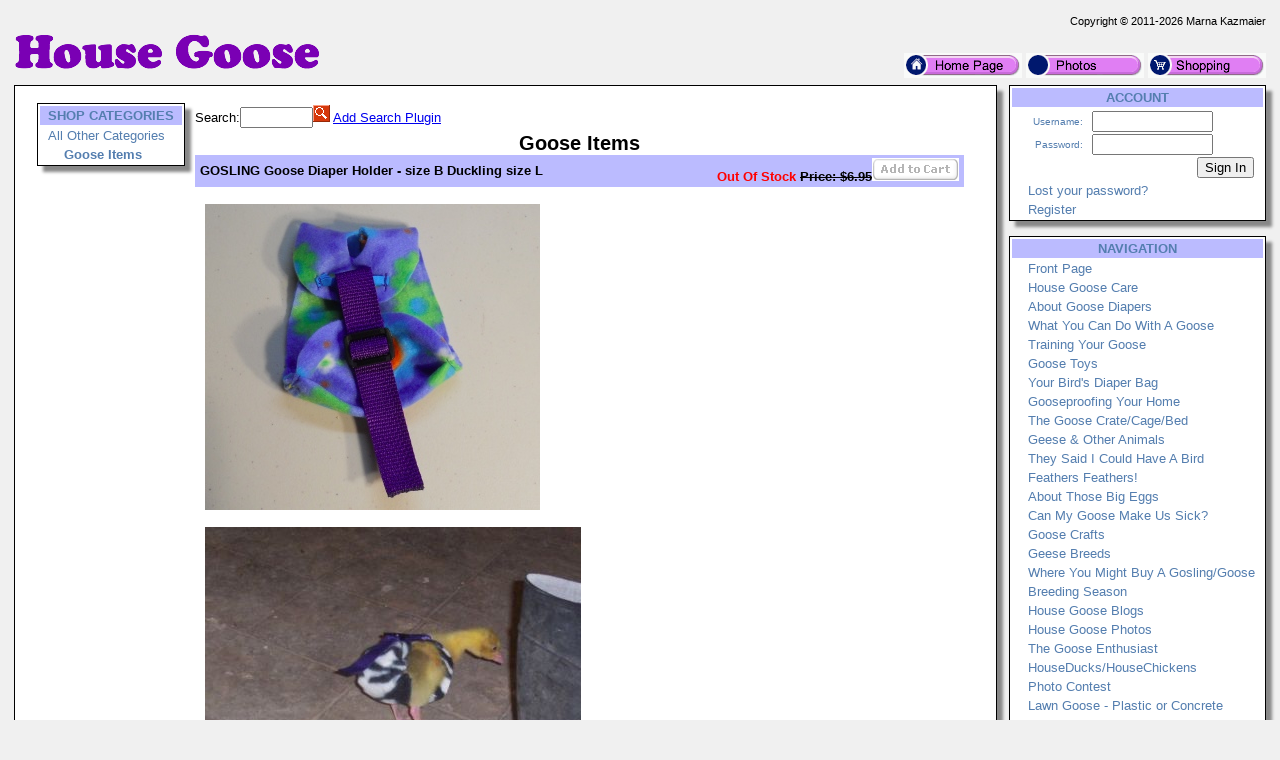

--- FILE ---
content_type: text/html; charset=UTF-8
request_url: https://housegoose.com/?action=Store&itemid=1811
body_size: 5720
content:
<!DOCTYPE HTML PUBLIC '-//W3C//DTD HTML 4.01 Transitional//EN' 'https://w3.org/TR/html4/loose.dtd'>
<html><head><title>House Goose - Store</title>
<meta name='keywords' content=''>
<meta name='description' content='House Goose'>
<meta name='verify-v1' content='mAh4UIl1E34YK-7hoUGWMujp8LegqE3G7df-pA_3wdU'>
<meta name='google-site-verification' content='mAh4UIl1E34YK-7hoUGWMujp8LegqE3G7df-pA_3wdU'>
<meta name='robots' content='index, follow'>
<meta name='viewport' content='width=device-width, initial-scale=1'>
<link rel='shortcut icon' href='/Images/icon_housegoose.com.ico' type='image/x-icon'>
<link rel='icon' href='/Images/icon_housegoose.com.ico' type='image/x-icon'>
<link rel='search' type='application/opensearchdescription+xml' title='House Goose Store' href='/extras/searchstore_housegoose.com.xml'>
<link rel='canonical' href='https://housegoose.com?action=Store' />
<meta http-equiv='content-type' content='text/html;charset=utf-8'>
<link rel='stylesheet' type='text/css' href='php/styles.css'>
<script type='text/javascript'>
if (window.location.protocol != 'https:') window.location.href = 'https:' + window.location.href.substring(window.location.protocol.length);
function redirectToURL(newURL) { window.location.assign(newURL); }
function executeRecents() { window.location.assign('?action=Forums&age=1'); }
function executeSearch() { window.location.assign('?action=Forums&q='+document.getElementById('q').value); }
var onloadFunctions = new Array();
var onresizeFunctions = new Array();
function onloadHandler() { for(var i = 0;i < onloadFunctions.length;i++) eval(onloadFunctions[i]); }
function onloadAdd(func){ onloadFunctions[onloadFunctions.length] = func; window.onload = onloadHandler; }
function onresizeHandler() { for(var i = 0;i < onresizeFunctions.length;i++) eval(onresizeFunctions[i]); }
function onresizeAdd(func){ onresizeFunctions[onresizeFunctions.length] = func; window.onresize = onresizeHandler; }
function installSearchEngine(whattype,whatdesc){
if (window.sidebar && ('addSearchEngine' in window.sidebar)){window.sidebar.addSearchEngine('/extras/search'+whattype+'_housegoose.com.src','/extras/search'+whattype+'_housegoose.com.png','House Goose '+whatdesc+' Search Plugin','');}
else {alert('No search engine support to add House Goose '+whatdesc+' Search Plugin');}
}
function settextfield(whatbox,whatvalue){
document.form1[whatbox].value = whatvalue;
document.form1[whatbox].focus();
}
function setcheckbox(whatbox,whatvalue){
document.form1[whatbox].checked = whatvalue;
}
function setMouseOverImage(id) {
	var src = document.getElementById(id).src;
	base = src.substr(0, src.length - 4);
	ext = src.substr(src.length - 4);
	document.getElementById(id).src = base + '1' + ext;
}
function setMouseOutImage(id) {
	var src = document.getElementById(id).src;
	base = src.substr(0, src.length - 5);
	ext = src.substr(src.length - 4);
	document.getElementById(id).src = base + ext;
}
function add(open, end){
var isIE = (document.attachEvent)? true : false;
var tArea = document.postForm.body;
var sct = tArea.scrollTop;
var open = (open)? open : '';
var end = (end)? end : '';
var sl;
if(isIE){
tArea.focus();
var curSelect = document.selection.createRange();
if(arguments[2]){
curSelect.text = open + arguments[2] + ']' + curSelect.text + end;
} else {
curSelect.text = open + curSelect.text + end;
}
} else if(!isIE && typeof tArea.selectionStart != 'undefined')
{
var selStart = tArea.value.substr(0, tArea.selectionStart);
var selEnd = tArea.value.substr(tArea.selectionEnd, tArea.value.length);
var curSelection = tArea.value.replace(selStart, '').replace(selEnd, '');
if(arguments[2]){
sl = selStart + open + arguments[2] + ']' + curSelection + end;
tArea.value = sl + selEnd;
} else {
sl = selStart + open + curSelection + end;
tArea.value = sl + selEnd;
}
tArea.setSelectionRange(sl.length, sl.length);
tArea.focus();
tArea.scrollTop = sct;
} else {
tArea.value += (arguments[2])? open + arguments[2] + ']' + end : open + end;
}
}
</script>
</head>
<body>
<p><table class='body'>
<tr><td class='copyright'>Copyright &copy; 2011-2026 Marna Kazmaier</td></tr>
<tr><td><table class='body'>
<tr><td class='logo'><a href='/'>
<img src='/Images/logo_housegoose.com.png' alt='housegoose.com' title='House Goose'>
</a></td>
<td class='quicklinks'><a href='?id=362'><img src='/Images/Bullets/home.png' alt='Home'></a>
 <a href='?action=Albums&amp;id=480'><img src='/Images/Bullets/photos.png' alt='Photos'></a>
 <a href='?action=Store&amp;catid=39'><img src='/Images/Bullets/store.png' alt='Store'></a></td></tr>
</table></td></tr>
<tr><td><table class='body'>
<tr><td class='content'>
 <table class='content'><tr><td>


<table class='shoplayout'>
<tr><td><table class='menu' id='shopmenu'>
<tr><th>SHOP CATEGORIES</th></tr>
<tr><td class='item'><a href='?action=Store&amp;catid=1'>All Other Categories</a></td></tr>
<tr><td class='item'>&nbsp;&nbsp;&nbsp;&nbsp;<a href='?action=Store&amp;catid=39'><b>Goose Items</b></a></td></tr>
</table></td>
<td><table class='shopbody'>
<tr><td class='searchbar'><form action='' method='get'><input type='hidden' name='action' value='Store'>Search:<input type='text' name='q' size='7' value=''><input type='image' src='/Images/Bullets/search.gif'> <a href='#' onClick='installSearchEngine("store","Store");return false'>Add Search Plugin</a></form></td></tr>
<tr><td class='body'>
<table class='items-noborder'><form action='?action=View%20Cart' method='POST'>
<caption>Goose Items</caption><tr><th class='left'> GOSLING Goose Diaper Holder - size B Duckling size L</th><th class='right'><span style='color:rgb(255,0,0);'>Out Of Stock</span> <strike>Price:&nbsp;$6.95</strike><img src='/Images/Bullets/addtocartD.gif' alt=''></th></tr>
<tr><td colspan='2'><br><img src='/menagerie/photos/birds/geese/goosediaperholdersforsale/flowerprintpurplediaper.jpg' alt=''></td></tr>
<tr><td colspan='2'><p><img src='/menagerie/photos/birds/gooslingmudboot.jpg' alt='Whos Pond Has These Boots Been In?' class='photo'></p>
<p>Goose Diaper Holders are, in my opinion, the only way to have a goose in the house, vehicle or lap.  This one is my own design that I fashioned for our own gosling, Eden. </p>
<p><div style='font-size:16px; font-weight:bold; color:rgb(204,51,204);'>This is my Edbmen Gosling, Eden, in the photo wearing her own diaper holder. The one you are buying is new and have never been used.</div></p>
<p><span style='font-weight:bold;'>This one is for a Gosling that is past the hatchling size and a bit larger, it will fit your gosling for a few weeks. It is very adjustable. Our Embden, the fastest growing of the goose breeds wore this size at less then 3 weeks.</span> Color shown is what your will receive if adding this items to your cart.  They grow so fasssssst!  If it arrives and it would be a bit too big, wait a day or two (literally) and try it on your baby goose again. The Goose Diaper Holder comes to you with two Pantie Liners to get you started.</p>
<p>The Goose Diaper Holder I have designed  is made of polar fleece.  Polar Fleece is light weight, soft, has a bit of give/stretch to it and can be washed in the washing machine or by hand and hung to dry.  Polar Fleece was created for sportsmen.  You can wash out polar fleece, ring it out very well, and put it back on, even damp it will dry pretty quickly.  When polar fleece first came out I was backpacking with and training and racing sled dogs....wonderful stuff.  Before it, fabrics used would hold the water or wetness that sportsmen would encounter.  Polar Fleece is non absorbent and perfect for Goose Diaper Holders.</p>
<p>The Diaper Holder is held on, or holds together, with a small high impact plastic slide. Once set to size it will stay put.  The slide is well padded by the 1&quot; poly webbing and polar fleece.  It makes this Goose Diaper Holder very comfortable and secure for the gosling wearing it.</p>
<p>We line our own Diaper Holders with pantie liners cut in half for the real young birds and grow the liner as the bird grows. We are however working on a cloth diaper for the Goose Diaper Holders we hope to offer in the near future.</p>
<p>This Diaper Holder will fit most geese breeds from just out of the egg and for a few weeks, they grow so quickly. I would highly recommend that you purchase at least two Goose Diaper Holders for change out.  Not only will you want to wash the diaper holder out now and again, they are goslings and at some point may very well get a bit of poop on the holder it&#039;s self.  (but again, you can wash the holder out by hand and return it to the goose after ringing it out)</p>
<p><div style='font-size:20px; font-weight:bold; color:rgb(102,0,204); text-align: center;'>YOU ONLY PAY SHIPPING ONCE PER ORDER. THAT&#039;S RIGHT, NO MATTER HOW MANY ITEMS YOU BUY FROM MARNA&#039;S MENAGERIE IN ONE ORDER/PER ORDER YOU WILL ONLY PAY THE SHIPPING CHARGES FOR THE HEAVIEST ITEM. ALL OTHER ITEM SHIP FREE!</div></p>
<p>Each item sold is new and never used or been around any other animals unless it says otherwise on the selling page. The photos you see of the animals with, on or in our products are items that my animals own. The items I sell are items I use an make for my own animals.</p>
<p>SHIPPING: We try to keep our shipping and handling as low as we can. Shipping and handling includes not just the cost of the stamps on the package. It also includes the information sent with the product, envelopes, tape, time to pack and trip to the post office.</p>
<p>Please note: If you see something you like, buy it now. I may or may not have that same print or type of fabric in stock and fabric stores do not keep the same fabric long... so I may or may not have the items long.  The Diaper Holder described here, with photo shown is the one you will receive if you place your order from this page.</p>
<p>Also Note: All items sold are non returnable or refundable. We describe our items as well as we possibly can and also show a photo. All our items are tried and true on animals. If there is a problem with the craftsmanship of an item it will be replaced with as close to the same as we can replace it with.</p>
<p>We have found, in the past, that some people only want it use our items for photos and then return them... this and the fact that once &quot;outside animals&quot; have worn or used our items there is a possibility of bringing in diseases to our animals here at Marna&#039;s Menagerie. Thanks for understanding.</p>
<p class='message'>This smaller item has a smaller shipping charge of $1.95 to the USA when shipped with similar items. Your shopping cart will show your shipping costs and total based on the items in it.</p>
<p class='message'>This product is currently out of stock.</p>
</td></tr>
</form></table>
</td></tr>
<tr><td class='footer'>Goose Items<br>
&nbsp;&nbsp;Copyright &copy; 2011-2026 House Goose<br>
</td></tr>
</table></td></tr>
</table>
</table></td>
<td class='menu'>
<table class='menu' id='accountmenu'>
<tr><th>ACCOUNT</th></tr>
<tr><td class='signin'><form method='post' action='?action=Store'>
<table class='signin'>
<tr><td class='label'>Username:</td><td><input type='text' name='username' size='13' value=''></td></tr>
<tr><td class='label'>Password:</td><td><input type='password' name='password' size='13'></td></tr>
<tr><td class='label' colspan='2'><input type='Submit' name='signin' value='Sign In'></td></tr>
</table></form></td></tr>
<tr><td class='subitem'><a href='?action=Forgot Password' title=''>Lost your password?</a></td></tr>
<tr><td class='subitem'><a href='?action=Register' title='Creating an account is required to access private registration records and to obtain full usage of this site'>Register</a></td></tr>
</table><br>
<table class='menu' id='navigationmenu'>
<tr><th>NAVIGATION</th></tr>
<tr><td class='subitem'><a href='?id=362' title=''>Front Page</a></td></tr>
<tr><td class='subitem'><a href='?id=374' title=''>House Goose Care</a></td></tr>
<tr><td class='subitem'><a href='?id=301' title=''>About Goose Diapers</a></td></tr>
<tr><td class='subitem'><a href='?id=381' title=''>What You Can Do With A Goose</a></td></tr>
<tr><td class='subitem'><a href='?id=380' title=''>Training Your Goose</a></td></tr>
<tr><td class='subitem'><a href='?id=514' title=''>Goose Toys</a></td></tr>
<tr><td class='subitem'><a href='?id=533' title=''>Your Bird&#039;s Diaper Bag </a></td></tr>
<tr><td class='subitem'><a href='?id=508' title=''>Gooseproofing Your Home</a></td></tr>
<tr><td class='subitem'><a href='?id=509' title=''>The Goose Crate/Cage/Bed</a></td></tr>
<tr><td class='subitem'><a href='?id=376' title=''>Geese &amp; Other Animals</a></td></tr>
<tr><td class='subitem'><a href='?id=378' title=''>They Said I Could Have A Bird</a></td></tr>
<tr><td class='subitem'><a href='?id=510' title=''>Feathers Feathers!</a></td></tr>
<tr><td class='subitem'><a href='?id=515' title=''>About Those Big Eggs</a></td></tr>
<tr><td class='subitem'><a href='?id=529' title=''>Can My Goose Make Us Sick?</a></td></tr>
<tr><td class='subitem'><a href='?id=517' title=''>Goose Crafts</a></td></tr>
<tr><td class='subitem'><a href='?id=379' title=''>Geese Breeds</a></td></tr>
<tr><td class='subitem'><a href='?id=518' title=''>Where You Might Buy A Gosling/Goose</a></td></tr>
<tr><td class='subitem'><a href='?id=639' title=''>Breeding Season</a></td></tr>
<tr><td class='subitem'><a href='?id=377' title=''>House Goose Blogs</a></td></tr>
<tr><td class='subitem'><a href='?id=375' title=''>House Goose Photos</a></td></tr>
<tr><td class='subitem'><a href='?id=519' title=''>The Goose Enthusiast</a></td></tr>
<tr><td class='subitem'><a href='?id=520' title=''>HouseDucks/HouseChickens</a></td></tr>
<tr><td class='subitem'><a href='?id=411' title=''>Photo Contest</a></td></tr>
<tr><td class='subitem'><a href='?id=524' title=''>Lawn Goose - Plastic or Concrete</a></td></tr>
<tr><td class='subitem'><a href='?action=Store&catid=39' title=''>Goose Items For Sale</a></td></tr>
<tr><td class='subitem'><a href='?id=282' title=''>Games</a></td></tr>
</table><br>
<br>
<table class='menu' id='sistersitesmenu'>
<tr><th>SISTER SITES</th></tr>
<tr><td class='subitem'><a href='https://marnasmenagerie.com' title=''>Marna&#039;s Menagerie</a></td></tr>
<tr><td class='subitem'><a href='https://dollsrescued.com' title=''>Dolls Rescued</a></td></tr>
<tr><td class='subitem'><a href='https://whimsicalblythe.com' title=''>Whimsical Blythe</a></td></tr>
<tr><td class='subitem'><a href='https://lovingmysmartdoll.com' title=''>Loving My Smart Doll</a></td></tr>
<tr><td class='subitem'><a href='https://workinggoats.com' title=''>Working Goats</a></td></tr>
<tr><td class='subitem'><a href='https://workinggermanshepherddogs.com' title=''>Working German Shepherd Dogs</a></td></tr>
<tr><td class='subitem'><a href='https://doesmybuttlookbiginthesaddle.com' title=''>DoesMyButtLookBigInTheSaddle</a></td></tr>
<tr><td class='subitem'><a href='https://mktfarmhouse.com' title='Our little slice of Heaven on Earth.'>MKT Farmhouse</a></td></tr>
<tr><td class='subitem'><a href='https://faroutliving.com' title=''>Far Out Living</a></td></tr>
<tr><td class='subitem'><a href='https://theagilerat.com' title=''>The Agile Rat</a></td></tr>
<tr><td class='subitem'><a href='https://gerbilagility.com' title=''>Gerbil Agility</a></td></tr>
<tr><td class='subitem'><a href='https://guineapigagility.com' title=''>Guinea Pig Agility</a></td></tr>
<tr><td class='subitem'><a href='https://smallanimalfun.com' title=''>Small Animal Fun</a></td></tr>
<tr><td class='subitem'><a href='https://rabbitagility.com' title=''>Rabbit Agility</a></td></tr>
<tr><td class='subitem'><a href='https://dogstarkennel.com' title=''>DogStar Kennel</a></td></tr>
<tr><td class='subitem'><a href='https://workingbigdogs.com' title=''>Working Big Dogs</a></td></tr>
<tr><td class='subitem'><a href='https://renaissancerats.com' title=''>Renaissance Rats</a></td></tr>
<tr><td class='subitem'><a href='https://mypetgoose.com' title=''>My Pet Goose</a></td></tr>
<tr><td class='subitem'><a href='https://ducksindiapers.com' title=''>Ducks In Diapers</a></td></tr>
<tr><td class='subitem'><a href='https://siamesesong.com' title='We are Siamese, if you please...'>Siamese Song</a></td></tr>
<tr><td class='subitem'><a href='https://pagestream.org' title=''>PageStream</a></td></tr>
</table><br>
</td>
</tr>
</table></td></tr>
<tr><td class='footer'>
<img src='/Images/dogstarlogo.png' align='right' alt='Marna Kazmaier'>
In the high plains of South Dakota, USA<br>Copyright &copy; 2011-2026 Marna Kazmaier<br>All Rights Reserved. <a href='?id=789'>Copyright Issues?</a><br>
<a href='mailto:marna@housegoose.com'>marna@housegoose.com</a></td></tr>
</table></p>
<p class='center'><a href='https://pagestream.org'>I use and recommend PageStream- a Professional Page Layout &amp; Desktop Publishing Software Program for<br>Amiga OS4 &amp; Classic, Linux, Apple Macintosh Classic &amp; OSX, MorphOS and Microsoft Windows</a></p>
</body>
</html>
